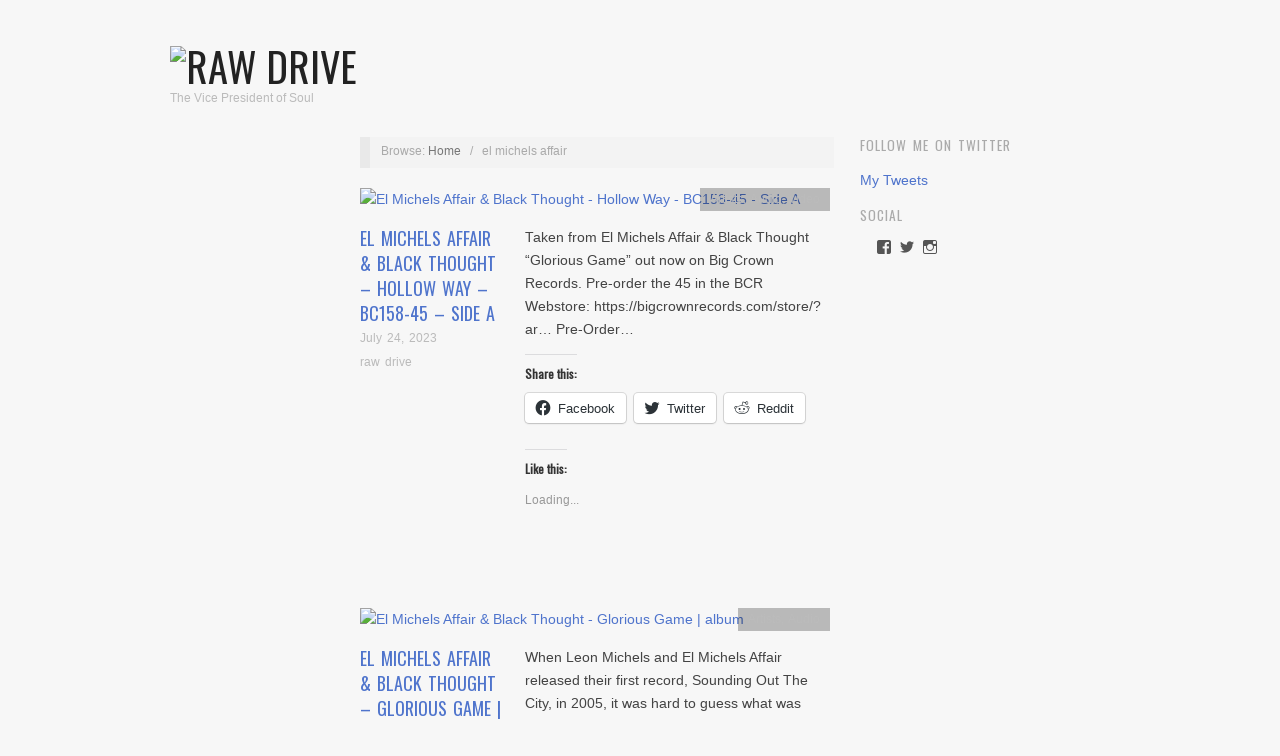

--- FILE ---
content_type: text/html; charset=UTF-8
request_url: https://www.rawdrive.com/tag/el-michels-affair/
body_size: 14068
content:
<!doctype html>
<html lang="en-US">
<head>




<script async src="//pagead2.googlesyndication.com/pagead/js/adsbygoogle.js"></script>

	
	<meta http-equiv="Content-Type" content="text/html; charset=UTF-8" />
	<meta http-equiv="X-UA-Compatible" content="IE=edge,chrome=1">
		
	<!-- Mobile viewport optimized -->
	<meta name="viewport" content="width=device-width,initial-scale=1">
	
		
	<!-- Title -->
	 	
	<link rel="profile" href="https://gmpg.org/xfn/11" />
	<link rel="pingback" href="https://www.rawdrive.com/xmlrpc.php" />
	
	<!-- WP Head -->
	<meta name='robots' content='index, follow, max-image-preview:large, max-snippet:-1, max-video-preview:-1' />
	<style>img:is([sizes="auto" i], [sizes^="auto," i]) { contain-intrinsic-size: 3000px 1500px }</style>
	<meta name="generator" content="WordPress 6.8.3" />
<meta name="template" content="Oxygen 0.6.0" />

	<!-- This site is optimized with the Yoast SEO plugin v20.3 - https://yoast.com/wordpress/plugins/seo/ -->
	<title>el michels affair Archives - Raw Drive</title>
	<link rel="canonical" href="https://www.rawdrive.com/tag/el-michels-affair/" />
	<link rel="next" href="https://www.rawdrive.com/tag/el-michels-affair/page/2/" />
	<meta property="og:locale" content="en_US" />
	<meta property="og:type" content="article" />
	<meta property="og:title" content="el michels affair Archives - Raw Drive" />
	<meta property="og:url" content="https://www.rawdrive.com/tag/el-michels-affair/" />
	<meta property="og:site_name" content="Raw Drive" />
	<meta name="twitter:card" content="summary_large_image" />
	<meta name="twitter:site" content="@rawdrive" />
	<script type="application/ld+json" class="yoast-schema-graph">{"@context":"https://schema.org","@graph":[{"@type":"CollectionPage","@id":"https://www.rawdrive.com/tag/el-michels-affair/","url":"https://www.rawdrive.com/tag/el-michels-affair/","name":"el michels affair Archives - Raw Drive","isPartOf":{"@id":"https://www.rawdrive.com/#website"},"breadcrumb":{"@id":"https://www.rawdrive.com/tag/el-michels-affair/#breadcrumb"},"inLanguage":"en-US"},{"@type":"BreadcrumbList","@id":"https://www.rawdrive.com/tag/el-michels-affair/#breadcrumb","itemListElement":[{"@type":"ListItem","position":1,"name":"Home","item":"https://www.rawdrive.com/"},{"@type":"ListItem","position":2,"name":"el michels affair"}]},{"@type":"WebSite","@id":"https://www.rawdrive.com/#website","url":"https://www.rawdrive.com/","name":"Raw Drive","description":"The Vice President of Soul","potentialAction":[{"@type":"SearchAction","target":{"@type":"EntryPoint","urlTemplate":"https://www.rawdrive.com/?s={search_term_string}"},"query-input":"required name=search_term_string"}],"inLanguage":"en-US"}]}</script>
	<!-- / Yoast SEO plugin. -->


<link rel='dns-prefetch' href='//secure.gravatar.com' />
<link rel='dns-prefetch' href='//fonts.googleapis.com' />
<link rel='dns-prefetch' href='//v0.wordpress.com' />
<link rel='dns-prefetch' href='//jetpack.wordpress.com' />
<link rel='dns-prefetch' href='//s0.wp.com' />
<link rel='dns-prefetch' href='//public-api.wordpress.com' />
<link rel='dns-prefetch' href='//0.gravatar.com' />
<link rel='dns-prefetch' href='//1.gravatar.com' />
<link rel='dns-prefetch' href='//2.gravatar.com' />
<link rel='dns-prefetch' href='//widgets.wp.com' />
<link rel="alternate" type="application/rss+xml" title="Raw Drive &raquo; Feed" href="https://www.rawdrive.com/feed/" />
<link rel="alternate" type="application/rss+xml" title="Raw Drive &raquo; Comments Feed" href="https://www.rawdrive.com/comments/feed/" />
<link rel="alternate" type="application/rss+xml" title="Raw Drive &raquo; el michels affair Tag Feed" href="https://www.rawdrive.com/tag/el-michels-affair/feed/" />
<script type="text/javascript">
/* <![CDATA[ */
window._wpemojiSettings = {"baseUrl":"https:\/\/s.w.org\/images\/core\/emoji\/16.0.1\/72x72\/","ext":".png","svgUrl":"https:\/\/s.w.org\/images\/core\/emoji\/16.0.1\/svg\/","svgExt":".svg","source":{"concatemoji":"https:\/\/www.rawdrive.com\/wp-includes\/js\/wp-emoji-release.min.js?ver=6.8.3"}};
/*! This file is auto-generated */
!function(s,n){var o,i,e;function c(e){try{var t={supportTests:e,timestamp:(new Date).valueOf()};sessionStorage.setItem(o,JSON.stringify(t))}catch(e){}}function p(e,t,n){e.clearRect(0,0,e.canvas.width,e.canvas.height),e.fillText(t,0,0);var t=new Uint32Array(e.getImageData(0,0,e.canvas.width,e.canvas.height).data),a=(e.clearRect(0,0,e.canvas.width,e.canvas.height),e.fillText(n,0,0),new Uint32Array(e.getImageData(0,0,e.canvas.width,e.canvas.height).data));return t.every(function(e,t){return e===a[t]})}function u(e,t){e.clearRect(0,0,e.canvas.width,e.canvas.height),e.fillText(t,0,0);for(var n=e.getImageData(16,16,1,1),a=0;a<n.data.length;a++)if(0!==n.data[a])return!1;return!0}function f(e,t,n,a){switch(t){case"flag":return n(e,"\ud83c\udff3\ufe0f\u200d\u26a7\ufe0f","\ud83c\udff3\ufe0f\u200b\u26a7\ufe0f")?!1:!n(e,"\ud83c\udde8\ud83c\uddf6","\ud83c\udde8\u200b\ud83c\uddf6")&&!n(e,"\ud83c\udff4\udb40\udc67\udb40\udc62\udb40\udc65\udb40\udc6e\udb40\udc67\udb40\udc7f","\ud83c\udff4\u200b\udb40\udc67\u200b\udb40\udc62\u200b\udb40\udc65\u200b\udb40\udc6e\u200b\udb40\udc67\u200b\udb40\udc7f");case"emoji":return!a(e,"\ud83e\udedf")}return!1}function g(e,t,n,a){var r="undefined"!=typeof WorkerGlobalScope&&self instanceof WorkerGlobalScope?new OffscreenCanvas(300,150):s.createElement("canvas"),o=r.getContext("2d",{willReadFrequently:!0}),i=(o.textBaseline="top",o.font="600 32px Arial",{});return e.forEach(function(e){i[e]=t(o,e,n,a)}),i}function t(e){var t=s.createElement("script");t.src=e,t.defer=!0,s.head.appendChild(t)}"undefined"!=typeof Promise&&(o="wpEmojiSettingsSupports",i=["flag","emoji"],n.supports={everything:!0,everythingExceptFlag:!0},e=new Promise(function(e){s.addEventListener("DOMContentLoaded",e,{once:!0})}),new Promise(function(t){var n=function(){try{var e=JSON.parse(sessionStorage.getItem(o));if("object"==typeof e&&"number"==typeof e.timestamp&&(new Date).valueOf()<e.timestamp+604800&&"object"==typeof e.supportTests)return e.supportTests}catch(e){}return null}();if(!n){if("undefined"!=typeof Worker&&"undefined"!=typeof OffscreenCanvas&&"undefined"!=typeof URL&&URL.createObjectURL&&"undefined"!=typeof Blob)try{var e="postMessage("+g.toString()+"("+[JSON.stringify(i),f.toString(),p.toString(),u.toString()].join(",")+"));",a=new Blob([e],{type:"text/javascript"}),r=new Worker(URL.createObjectURL(a),{name:"wpTestEmojiSupports"});return void(r.onmessage=function(e){c(n=e.data),r.terminate(),t(n)})}catch(e){}c(n=g(i,f,p,u))}t(n)}).then(function(e){for(var t in e)n.supports[t]=e[t],n.supports.everything=n.supports.everything&&n.supports[t],"flag"!==t&&(n.supports.everythingExceptFlag=n.supports.everythingExceptFlag&&n.supports[t]);n.supports.everythingExceptFlag=n.supports.everythingExceptFlag&&!n.supports.flag,n.DOMReady=!1,n.readyCallback=function(){n.DOMReady=!0}}).then(function(){return e}).then(function(){var e;n.supports.everything||(n.readyCallback(),(e=n.source||{}).concatemoji?t(e.concatemoji):e.wpemoji&&e.twemoji&&(t(e.twemoji),t(e.wpemoji)))}))}((window,document),window._wpemojiSettings);
/* ]]> */
</script>
<link rel='stylesheet' id='style-css' href='https://www.rawdrive.com/wp-content/themes/oxygen/style.min.css?ver=0.6.0' type='text/css' media='all' />
<style id='wp-emoji-styles-inline-css' type='text/css'>

	img.wp-smiley, img.emoji {
		display: inline !important;
		border: none !important;
		box-shadow: none !important;
		height: 1em !important;
		width: 1em !important;
		margin: 0 0.07em !important;
		vertical-align: -0.1em !important;
		background: none !important;
		padding: 0 !important;
	}
</style>
<link rel='stylesheet' id='wp-block-library-css' href='https://www.rawdrive.com/wp-includes/css/dist/block-library/style.min.css?ver=6.8.3' type='text/css' media='all' />
<style id='wp-block-library-inline-css' type='text/css'>
.has-text-align-justify{text-align:justify;}
</style>
<style id='classic-theme-styles-inline-css' type='text/css'>
/*! This file is auto-generated */
.wp-block-button__link{color:#fff;background-color:#32373c;border-radius:9999px;box-shadow:none;text-decoration:none;padding:calc(.667em + 2px) calc(1.333em + 2px);font-size:1.125em}.wp-block-file__button{background:#32373c;color:#fff;text-decoration:none}
</style>
<link rel='stylesheet' id='mediaelement-css' href='https://www.rawdrive.com/wp-includes/js/mediaelement/mediaelementplayer-legacy.min.css?ver=4.2.17' type='text/css' media='all' />
<link rel='stylesheet' id='wp-mediaelement-css' href='https://www.rawdrive.com/wp-includes/js/mediaelement/wp-mediaelement.min.css?ver=6.8.3' type='text/css' media='all' />
<style id='global-styles-inline-css' type='text/css'>
:root{--wp--preset--aspect-ratio--square: 1;--wp--preset--aspect-ratio--4-3: 4/3;--wp--preset--aspect-ratio--3-4: 3/4;--wp--preset--aspect-ratio--3-2: 3/2;--wp--preset--aspect-ratio--2-3: 2/3;--wp--preset--aspect-ratio--16-9: 16/9;--wp--preset--aspect-ratio--9-16: 9/16;--wp--preset--color--black: #000000;--wp--preset--color--cyan-bluish-gray: #abb8c3;--wp--preset--color--white: #ffffff;--wp--preset--color--pale-pink: #f78da7;--wp--preset--color--vivid-red: #cf2e2e;--wp--preset--color--luminous-vivid-orange: #ff6900;--wp--preset--color--luminous-vivid-amber: #fcb900;--wp--preset--color--light-green-cyan: #7bdcb5;--wp--preset--color--vivid-green-cyan: #00d084;--wp--preset--color--pale-cyan-blue: #8ed1fc;--wp--preset--color--vivid-cyan-blue: #0693e3;--wp--preset--color--vivid-purple: #9b51e0;--wp--preset--gradient--vivid-cyan-blue-to-vivid-purple: linear-gradient(135deg,rgba(6,147,227,1) 0%,rgb(155,81,224) 100%);--wp--preset--gradient--light-green-cyan-to-vivid-green-cyan: linear-gradient(135deg,rgb(122,220,180) 0%,rgb(0,208,130) 100%);--wp--preset--gradient--luminous-vivid-amber-to-luminous-vivid-orange: linear-gradient(135deg,rgba(252,185,0,1) 0%,rgba(255,105,0,1) 100%);--wp--preset--gradient--luminous-vivid-orange-to-vivid-red: linear-gradient(135deg,rgba(255,105,0,1) 0%,rgb(207,46,46) 100%);--wp--preset--gradient--very-light-gray-to-cyan-bluish-gray: linear-gradient(135deg,rgb(238,238,238) 0%,rgb(169,184,195) 100%);--wp--preset--gradient--cool-to-warm-spectrum: linear-gradient(135deg,rgb(74,234,220) 0%,rgb(151,120,209) 20%,rgb(207,42,186) 40%,rgb(238,44,130) 60%,rgb(251,105,98) 80%,rgb(254,248,76) 100%);--wp--preset--gradient--blush-light-purple: linear-gradient(135deg,rgb(255,206,236) 0%,rgb(152,150,240) 100%);--wp--preset--gradient--blush-bordeaux: linear-gradient(135deg,rgb(254,205,165) 0%,rgb(254,45,45) 50%,rgb(107,0,62) 100%);--wp--preset--gradient--luminous-dusk: linear-gradient(135deg,rgb(255,203,112) 0%,rgb(199,81,192) 50%,rgb(65,88,208) 100%);--wp--preset--gradient--pale-ocean: linear-gradient(135deg,rgb(255,245,203) 0%,rgb(182,227,212) 50%,rgb(51,167,181) 100%);--wp--preset--gradient--electric-grass: linear-gradient(135deg,rgb(202,248,128) 0%,rgb(113,206,126) 100%);--wp--preset--gradient--midnight: linear-gradient(135deg,rgb(2,3,129) 0%,rgb(40,116,252) 100%);--wp--preset--font-size--small: 13px;--wp--preset--font-size--medium: 20px;--wp--preset--font-size--large: 36px;--wp--preset--font-size--x-large: 42px;--wp--preset--spacing--20: 0.44rem;--wp--preset--spacing--30: 0.67rem;--wp--preset--spacing--40: 1rem;--wp--preset--spacing--50: 1.5rem;--wp--preset--spacing--60: 2.25rem;--wp--preset--spacing--70: 3.38rem;--wp--preset--spacing--80: 5.06rem;--wp--preset--shadow--natural: 6px 6px 9px rgba(0, 0, 0, 0.2);--wp--preset--shadow--deep: 12px 12px 50px rgba(0, 0, 0, 0.4);--wp--preset--shadow--sharp: 6px 6px 0px rgba(0, 0, 0, 0.2);--wp--preset--shadow--outlined: 6px 6px 0px -3px rgba(255, 255, 255, 1), 6px 6px rgba(0, 0, 0, 1);--wp--preset--shadow--crisp: 6px 6px 0px rgba(0, 0, 0, 1);}:where(.is-layout-flex){gap: 0.5em;}:where(.is-layout-grid){gap: 0.5em;}body .is-layout-flex{display: flex;}.is-layout-flex{flex-wrap: wrap;align-items: center;}.is-layout-flex > :is(*, div){margin: 0;}body .is-layout-grid{display: grid;}.is-layout-grid > :is(*, div){margin: 0;}:where(.wp-block-columns.is-layout-flex){gap: 2em;}:where(.wp-block-columns.is-layout-grid){gap: 2em;}:where(.wp-block-post-template.is-layout-flex){gap: 1.25em;}:where(.wp-block-post-template.is-layout-grid){gap: 1.25em;}.has-black-color{color: var(--wp--preset--color--black) !important;}.has-cyan-bluish-gray-color{color: var(--wp--preset--color--cyan-bluish-gray) !important;}.has-white-color{color: var(--wp--preset--color--white) !important;}.has-pale-pink-color{color: var(--wp--preset--color--pale-pink) !important;}.has-vivid-red-color{color: var(--wp--preset--color--vivid-red) !important;}.has-luminous-vivid-orange-color{color: var(--wp--preset--color--luminous-vivid-orange) !important;}.has-luminous-vivid-amber-color{color: var(--wp--preset--color--luminous-vivid-amber) !important;}.has-light-green-cyan-color{color: var(--wp--preset--color--light-green-cyan) !important;}.has-vivid-green-cyan-color{color: var(--wp--preset--color--vivid-green-cyan) !important;}.has-pale-cyan-blue-color{color: var(--wp--preset--color--pale-cyan-blue) !important;}.has-vivid-cyan-blue-color{color: var(--wp--preset--color--vivid-cyan-blue) !important;}.has-vivid-purple-color{color: var(--wp--preset--color--vivid-purple) !important;}.has-black-background-color{background-color: var(--wp--preset--color--black) !important;}.has-cyan-bluish-gray-background-color{background-color: var(--wp--preset--color--cyan-bluish-gray) !important;}.has-white-background-color{background-color: var(--wp--preset--color--white) !important;}.has-pale-pink-background-color{background-color: var(--wp--preset--color--pale-pink) !important;}.has-vivid-red-background-color{background-color: var(--wp--preset--color--vivid-red) !important;}.has-luminous-vivid-orange-background-color{background-color: var(--wp--preset--color--luminous-vivid-orange) !important;}.has-luminous-vivid-amber-background-color{background-color: var(--wp--preset--color--luminous-vivid-amber) !important;}.has-light-green-cyan-background-color{background-color: var(--wp--preset--color--light-green-cyan) !important;}.has-vivid-green-cyan-background-color{background-color: var(--wp--preset--color--vivid-green-cyan) !important;}.has-pale-cyan-blue-background-color{background-color: var(--wp--preset--color--pale-cyan-blue) !important;}.has-vivid-cyan-blue-background-color{background-color: var(--wp--preset--color--vivid-cyan-blue) !important;}.has-vivid-purple-background-color{background-color: var(--wp--preset--color--vivid-purple) !important;}.has-black-border-color{border-color: var(--wp--preset--color--black) !important;}.has-cyan-bluish-gray-border-color{border-color: var(--wp--preset--color--cyan-bluish-gray) !important;}.has-white-border-color{border-color: var(--wp--preset--color--white) !important;}.has-pale-pink-border-color{border-color: var(--wp--preset--color--pale-pink) !important;}.has-vivid-red-border-color{border-color: var(--wp--preset--color--vivid-red) !important;}.has-luminous-vivid-orange-border-color{border-color: var(--wp--preset--color--luminous-vivid-orange) !important;}.has-luminous-vivid-amber-border-color{border-color: var(--wp--preset--color--luminous-vivid-amber) !important;}.has-light-green-cyan-border-color{border-color: var(--wp--preset--color--light-green-cyan) !important;}.has-vivid-green-cyan-border-color{border-color: var(--wp--preset--color--vivid-green-cyan) !important;}.has-pale-cyan-blue-border-color{border-color: var(--wp--preset--color--pale-cyan-blue) !important;}.has-vivid-cyan-blue-border-color{border-color: var(--wp--preset--color--vivid-cyan-blue) !important;}.has-vivid-purple-border-color{border-color: var(--wp--preset--color--vivid-purple) !important;}.has-vivid-cyan-blue-to-vivid-purple-gradient-background{background: var(--wp--preset--gradient--vivid-cyan-blue-to-vivid-purple) !important;}.has-light-green-cyan-to-vivid-green-cyan-gradient-background{background: var(--wp--preset--gradient--light-green-cyan-to-vivid-green-cyan) !important;}.has-luminous-vivid-amber-to-luminous-vivid-orange-gradient-background{background: var(--wp--preset--gradient--luminous-vivid-amber-to-luminous-vivid-orange) !important;}.has-luminous-vivid-orange-to-vivid-red-gradient-background{background: var(--wp--preset--gradient--luminous-vivid-orange-to-vivid-red) !important;}.has-very-light-gray-to-cyan-bluish-gray-gradient-background{background: var(--wp--preset--gradient--very-light-gray-to-cyan-bluish-gray) !important;}.has-cool-to-warm-spectrum-gradient-background{background: var(--wp--preset--gradient--cool-to-warm-spectrum) !important;}.has-blush-light-purple-gradient-background{background: var(--wp--preset--gradient--blush-light-purple) !important;}.has-blush-bordeaux-gradient-background{background: var(--wp--preset--gradient--blush-bordeaux) !important;}.has-luminous-dusk-gradient-background{background: var(--wp--preset--gradient--luminous-dusk) !important;}.has-pale-ocean-gradient-background{background: var(--wp--preset--gradient--pale-ocean) !important;}.has-electric-grass-gradient-background{background: var(--wp--preset--gradient--electric-grass) !important;}.has-midnight-gradient-background{background: var(--wp--preset--gradient--midnight) !important;}.has-small-font-size{font-size: var(--wp--preset--font-size--small) !important;}.has-medium-font-size{font-size: var(--wp--preset--font-size--medium) !important;}.has-large-font-size{font-size: var(--wp--preset--font-size--large) !important;}.has-x-large-font-size{font-size: var(--wp--preset--font-size--x-large) !important;}
:where(.wp-block-post-template.is-layout-flex){gap: 1.25em;}:where(.wp-block-post-template.is-layout-grid){gap: 1.25em;}
:where(.wp-block-columns.is-layout-flex){gap: 2em;}:where(.wp-block-columns.is-layout-grid){gap: 2em;}
:root :where(.wp-block-pullquote){font-size: 1.5em;line-height: 1.6;}
</style>
<link rel='stylesheet' id='fancybox-stylesheet-css' href='https://www.rawdrive.com/wp-content/themes/oxygen/js/fancybox/jquery.fancybox-1.3.4.css?ver=1' type='text/css' media='screen' />
<link rel='stylesheet' id='font-oswald-css' href='https://fonts.googleapis.com/css?family=Oswald&#038;ver=1' type='text/css' media='screen' />
<link rel='stylesheet' id='social-logos-css' href='https://www.rawdrive.com/wp-content/plugins/jetpack/_inc/social-logos/social-logos.min.css?ver=11.9.3' type='text/css' media='all' />
<link rel='stylesheet' id='jetpack_css-css' href='https://www.rawdrive.com/wp-content/plugins/jetpack/css/jetpack.css?ver=11.9.3' type='text/css' media='all' />
<script type="text/javascript" src="https://www.rawdrive.com/wp-includes/js/jquery/jquery.min.js?ver=3.7.1" id="jquery-core-js"></script>
<script type="text/javascript" src="https://www.rawdrive.com/wp-includes/js/jquery/jquery-migrate.min.js?ver=3.4.1" id="jquery-migrate-js"></script>
<link rel="https://api.w.org/" href="https://www.rawdrive.com/wp-json/" /><link rel="alternate" title="JSON" type="application/json" href="https://www.rawdrive.com/wp-json/wp/v2/tags/1379" /><link rel="EditURI" type="application/rsd+xml" title="RSD" href="https://www.rawdrive.com/xmlrpc.php?rsd" />
	<style>img#wpstats{display:none}</style>
		
	<style type="text/css">

		/* Font size. */
					html { font-size: 18px; }
		
		/* Font family. */
					h1, h2, h3, h4, h5, h6, dl dt, blockquote, blockquote blockquote blockquote, #site-title, #menu-primary li a { font-family: 'Oswald', serif; }
		
		/* Link color. */
					a, a:visited, .page-template-front .hfeed-more .hentry .entry-title a:hover, .entry-title a, .entry-title a:visited { color: #4f74cc; }
			.read-more, .read-more:visited, .pagination a:hover, .comment-navigation a:hover, #respond #submit, .button, a.button, #subscribe #subbutton, .wpcf7-submit, #loginform .button-primary { background-color: #4f74cc; }
				a:hover, a:focus { color: #000; }
		.read-more:hover, #respond #submit:hover, .button:hover, a.button:hover, #subscribe #subbutton:hover, .wpcf7-submit:hover, #loginform .button-primary:hover { background-color: #111; }

		/* Custom CSS. */
		
	
	</style>	

<style type="text/css" id="custom-background-css">
body.custom-background { background-color: #f7f7f7; background-image: url("https://www.rawdrive.com/wp-content/uploads/2014/09/cement1.jpg"); background-position: center top; background-size: auto; background-repeat: repeat; background-attachment: scroll; }
</style>
	<link rel="icon" href="https://www.rawdrive.com/wp-content/uploads/2016/01/cropped-RawDrive450x450-2-32x32.png" sizes="32x32" />
<link rel="icon" href="https://www.rawdrive.com/wp-content/uploads/2016/01/cropped-RawDrive450x450-2-192x192.png" sizes="192x192" />
<link rel="apple-touch-icon" href="https://www.rawdrive.com/wp-content/uploads/2016/01/cropped-RawDrive450x450-2-180x180.png" />
<meta name="msapplication-TileImage" content="https://www.rawdrive.com/wp-content/uploads/2016/01/cropped-RawDrive450x450-2-270x270.png" />

	<script async src="//pagead2.googlesyndication.com/pagead/js/adsbygoogle.js"></script>
<script>
  (adsbygoogle = window.adsbygoogle || []).push({
    google_ad_client: "ca-pub-9417807243827305",
    enable_page_level_ads: true
  });
</script>
</head>

<body data-rsssl=1 class="wordpress ltr en_US parent-theme y2026 m01 d17 h17 saturday logged-out custom-background custom-header archive taxonomy taxonomy-post_tag taxonomy-post_tag-el-michels-affair no-js">

	
	<div id="container">
		
		<div class="wrap">

				
			<div id="header">
	
					
					<div id="branding">
						
						<div id="site-title">
<a href="https://www.rawdrive.com" title="Raw Drive" rel="Home">
<img class="logo" src="https://www.rawdrive.com/wp-content/uploads/2016/01/cropped-RawDrive-3.gif" alt="Raw Drive" />
</a>
</div>
						
						<div id="site-description"><span>The Vice President of Soul</span></div>						
					</div><!-- #branding -->
					
										
					
	
	<div id="menu-primary" class="site-navigation menu-container" role="navigation">

		<span class="menu-toggle">Menu</span>

		
		
		
	</div><!-- #menu-primary .menu-container -->

	



					
	
						
					
			</div><!-- #header -->
	
				
				
			<div id="main">
	
				
	<div class="aside">
	
		

		
		


	
	</div>
	
	<div class="content-wrap">
		
		
		<div id="content">
	
			
		<div class="breadcrumb-trail breadcrumbs" itemprop="breadcrumb">
			<span class="trail-browse">Browse:</span> <span class="trail-begin"><a href="https://www.rawdrive.com" title="Raw Drive" rel="home">Home</a></span>
			 <span class="sep">&nbsp; / &nbsp;</span> <span class="trail-end">el michels affair</span>
		</div>	
			<div class="hfeed">
	
					
						
							
						<div id="post-137598" class="hentry post publish post-1 odd author-mike category-artists category-audio category-video post_tag-black-thought post_tag-el-michels-affair">		
	
								
							<a href="https://www.rawdrive.com/2023/07/24/el-michels-affair-black-thought-hollow-way-bc158-45-side-a/" title="El Michels Affair &amp; Black Thought - Hollow Way - BC158-45 - Side A"><img src="https://www.rawdrive.com/wp-content/uploads/2023/07/IMG_7914.jpeg" alt="El Michels Affair &amp; Black Thought - Hollow Way - BC158-45 - Side A" class="archive-thumbnail featured" width="470" height="140" /></a>	
							<div class="entry-header">
										
								<h2 class="post-title entry-title"><a href="https://www.rawdrive.com/2023/07/24/el-michels-affair-black-thought-hollow-way-bc158-45-side-a/" title="El Michels Affair &#038; Black Thought &#8211; Hollow Way &#8211; BC158-45 &#8211; Side A" rel="bookmark">El Michels Affair &#038; Black Thought &#8211; Hollow Way &#8211; BC158-45 &#8211; Side A</a></h2>
								
								<div class="byline byline-date"><a href="https://www.rawdrive.com/2023/07/24/el-michels-affair-black-thought-hollow-way-bc158-45-side-a/">July 24, 2023</a></div>
			
								<div class="byline byline-author"><a href="https://www.rawdrive.com/author/mike/" title="Posts by raw drive" rel="author">raw drive</a></div>
			
								<div class="byline byline-edit"></div>
			
							</div>
	
							<div class="byline byline-cat"><a href="https://www.rawdrive.com/category/artists/" rel="category tag">Artists</a>, <a href="https://www.rawdrive.com/category/audio/" rel="category tag">Audio</a>, <a href="https://www.rawdrive.com/category/video/" rel="category tag">video</a></div>
								
							<div class="entry-summary">
								
								<p>Taken from El Michels Affair &#038; Black Thought &#8220;Glorious Game&#8221; out now on Big Crown Records. Pre-order the 45 in the BCR Webstore: https://bigcrownrecords.com/store/?ar&#8230; Pre-Order&#8230;</p>
<div class="sharedaddy sd-sharing-enabled"><div class="robots-nocontent sd-block sd-social sd-social-icon-text sd-sharing"><h3 class="sd-title">Share this:</h3><div class="sd-content"><ul><li class="share-facebook"><a rel="nofollow noopener noreferrer" data-shared="sharing-facebook-137598" class="share-facebook sd-button share-icon" href="https://www.rawdrive.com/2023/07/24/el-michels-affair-black-thought-hollow-way-bc158-45-side-a/?share=facebook" target="_blank" title="Click to share on Facebook" ><span>Facebook</span></a></li><li class="share-twitter"><a rel="nofollow noopener noreferrer" data-shared="sharing-twitter-137598" class="share-twitter sd-button share-icon" href="https://www.rawdrive.com/2023/07/24/el-michels-affair-black-thought-hollow-way-bc158-45-side-a/?share=twitter" target="_blank" title="Click to share on Twitter" ><span>Twitter</span></a></li><li class="share-reddit"><a rel="nofollow noopener noreferrer" data-shared="" class="share-reddit sd-button share-icon" href="https://www.rawdrive.com/2023/07/24/el-michels-affair-black-thought-hollow-way-bc158-45-side-a/?share=reddit" target="_blank" title="Click to share on Reddit" ><span>Reddit</span></a></li><li class="share-end"></li></ul></div></div></div><div class='sharedaddy sd-block sd-like jetpack-likes-widget-wrapper jetpack-likes-widget-unloaded' id='like-post-wrapper-16631615-137598-696c3ae186cdb' data-src='https://widgets.wp.com/likes/#blog_id=16631615&amp;post_id=137598&amp;origin=www.rawdrive.com&amp;obj_id=16631615-137598-696c3ae186cdb' data-name='like-post-frame-16631615-137598-696c3ae186cdb' data-title='Like or Reblog'><h3 class="sd-title">Like this:</h3><div class='likes-widget-placeholder post-likes-widget-placeholder' style='height: 55px;'><span class='button'><span>Like</span></span> <span class="loading">Loading...</span></div><span class='sd-text-color'></span><a class='sd-link-color'></a></div>								
																
							</div>
								
							<a class="read-more" href="https://www.rawdrive.com/2023/07/24/el-michels-affair-black-thought-hollow-way-bc158-45-side-a/">Read Article &rarr;</a>
	
								
						</div><!-- .hentry -->
	
							
						
							
						<div id="post-136544" class="hentry post publish post-2 even alt author-mike category-artists category-audio post_tag-black-thought post_tag-el-michels-affair">		
	
								
							<a href="https://www.rawdrive.com/2023/04/14/el-michels-affair-black-thought-glorious-game-album/" title="El Michels Affair &amp; Black Thought - Glorious Game | album"><img src="https://www.rawdrive.com/wp-content/uploads/2023/04/IMG_7270-470x140.jpeg" alt="El Michels Affair &amp; Black Thought - Glorious Game | album" class="archive-thumbnail featured" width="470" height="140" /></a>	
							<div class="entry-header">
										
								<h2 class="post-title entry-title"><a href="https://www.rawdrive.com/2023/04/14/el-michels-affair-black-thought-glorious-game-album/" title="El Michels Affair &#038; Black Thought &#8211; Glorious Game | album" rel="bookmark">El Michels Affair &#038; Black Thought &#8211; Glorious Game | album</a></h2>
								
								<div class="byline byline-date"><a href="https://www.rawdrive.com/2023/04/14/el-michels-affair-black-thought-glorious-game-album/">April 14, 2023</a></div>
			
								<div class="byline byline-author"><a href="https://www.rawdrive.com/author/mike/" title="Posts by raw drive" rel="author">raw drive</a></div>
			
								<div class="byline byline-edit"></div>
			
							</div>
	
							<div class="byline byline-cat"><a href="https://www.rawdrive.com/category/artists/" rel="category tag">Artists</a>, <a href="https://www.rawdrive.com/category/audio/" rel="category tag">Audio</a></div>
								
							<div class="entry-summary">
								
								<p>When Leon Michels and El Michels Affair released their first record, Sounding Out The City, in 2005, it was hard to guess what was next&#8230;</p>
<div class="sharedaddy sd-sharing-enabled"><div class="robots-nocontent sd-block sd-social sd-social-icon-text sd-sharing"><h3 class="sd-title">Share this:</h3><div class="sd-content"><ul><li class="share-facebook"><a rel="nofollow noopener noreferrer" data-shared="sharing-facebook-136544" class="share-facebook sd-button share-icon" href="https://www.rawdrive.com/2023/04/14/el-michels-affair-black-thought-glorious-game-album/?share=facebook" target="_blank" title="Click to share on Facebook" ><span>Facebook</span></a></li><li class="share-twitter"><a rel="nofollow noopener noreferrer" data-shared="sharing-twitter-136544" class="share-twitter sd-button share-icon" href="https://www.rawdrive.com/2023/04/14/el-michels-affair-black-thought-glorious-game-album/?share=twitter" target="_blank" title="Click to share on Twitter" ><span>Twitter</span></a></li><li class="share-reddit"><a rel="nofollow noopener noreferrer" data-shared="" class="share-reddit sd-button share-icon" href="https://www.rawdrive.com/2023/04/14/el-michels-affair-black-thought-glorious-game-album/?share=reddit" target="_blank" title="Click to share on Reddit" ><span>Reddit</span></a></li><li class="share-end"></li></ul></div></div></div><div class='sharedaddy sd-block sd-like jetpack-likes-widget-wrapper jetpack-likes-widget-unloaded' id='like-post-wrapper-16631615-136544-696c3ae187d44' data-src='https://widgets.wp.com/likes/#blog_id=16631615&amp;post_id=136544&amp;origin=www.rawdrive.com&amp;obj_id=16631615-136544-696c3ae187d44' data-name='like-post-frame-16631615-136544-696c3ae187d44' data-title='Like or Reblog'><h3 class="sd-title">Like this:</h3><div class='likes-widget-placeholder post-likes-widget-placeholder' style='height: 55px;'><span class='button'><span>Like</span></span> <span class="loading">Loading...</span></div><span class='sd-text-color'></span><a class='sd-link-color'></a></div>								
																
							</div>
								
							<a class="read-more" href="https://www.rawdrive.com/2023/04/14/el-michels-affair-black-thought-glorious-game-album/">Read Article &rarr;</a>
	
								
						</div><!-- .hentry -->
	
							
						
							
						<div id="post-136346" class="hentry post publish post-3 odd author-mike category-artists category-audio post_tag-black-thought post_tag-el-michels-affair">		
	
								
							<a href="https://www.rawdrive.com/2023/03/29/el-michels-affair-black-thought-im-still-somehow/" title="El Michels Affair &amp; Black Thought - I&#039;m Still Somehow"><img src="https://www.rawdrive.com/wp-content/uploads/2023/03/IMG_7130-470x140.jpeg" alt="El Michels Affair &amp; Black Thought - I&#039;m Still Somehow" class="archive-thumbnail featured" width="470" height="140" /></a>	
							<div class="entry-header">
										
								<h2 class="post-title entry-title"><a href="https://www.rawdrive.com/2023/03/29/el-michels-affair-black-thought-im-still-somehow/" title="El Michels Affair &#038; Black Thought &#8211; I&#8217;m Still Somehow" rel="bookmark">El Michels Affair &#038; Black Thought &#8211; I&#8217;m Still Somehow</a></h2>
								
								<div class="byline byline-date"><a href="https://www.rawdrive.com/2023/03/29/el-michels-affair-black-thought-im-still-somehow/">March 29, 2023</a></div>
			
								<div class="byline byline-author"><a href="https://www.rawdrive.com/author/mike/" title="Posts by raw drive" rel="author">raw drive</a></div>
			
								<div class="byline byline-edit"></div>
			
							</div>
	
							<div class="byline byline-cat"><a href="https://www.rawdrive.com/category/artists/" rel="category tag">Artists</a>, <a href="https://www.rawdrive.com/category/audio/" rel="category tag">Audio</a></div>
								
							<div class="entry-summary">
								
								<p>Taken from the El Michels Affair &#038; Black Thought album &#8220;Glorious Game&#8221; due out April 14th on Big Crown Records. Pre-order the Limited Edition Colored&#8230;</p>
<div class="sharedaddy sd-sharing-enabled"><div class="robots-nocontent sd-block sd-social sd-social-icon-text sd-sharing"><h3 class="sd-title">Share this:</h3><div class="sd-content"><ul><li class="share-facebook"><a rel="nofollow noopener noreferrer" data-shared="sharing-facebook-136346" class="share-facebook sd-button share-icon" href="https://www.rawdrive.com/2023/03/29/el-michels-affair-black-thought-im-still-somehow/?share=facebook" target="_blank" title="Click to share on Facebook" ><span>Facebook</span></a></li><li class="share-twitter"><a rel="nofollow noopener noreferrer" data-shared="sharing-twitter-136346" class="share-twitter sd-button share-icon" href="https://www.rawdrive.com/2023/03/29/el-michels-affair-black-thought-im-still-somehow/?share=twitter" target="_blank" title="Click to share on Twitter" ><span>Twitter</span></a></li><li class="share-reddit"><a rel="nofollow noopener noreferrer" data-shared="" class="share-reddit sd-button share-icon" href="https://www.rawdrive.com/2023/03/29/el-michels-affair-black-thought-im-still-somehow/?share=reddit" target="_blank" title="Click to share on Reddit" ><span>Reddit</span></a></li><li class="share-end"></li></ul></div></div></div><div class='sharedaddy sd-block sd-like jetpack-likes-widget-wrapper jetpack-likes-widget-unloaded' id='like-post-wrapper-16631615-136346-696c3ae188cc0' data-src='https://widgets.wp.com/likes/#blog_id=16631615&amp;post_id=136346&amp;origin=www.rawdrive.com&amp;obj_id=16631615-136346-696c3ae188cc0' data-name='like-post-frame-16631615-136346-696c3ae188cc0' data-title='Like or Reblog'><h3 class="sd-title">Like this:</h3><div class='likes-widget-placeholder post-likes-widget-placeholder' style='height: 55px;'><span class='button'><span>Like</span></span> <span class="loading">Loading...</span></div><span class='sd-text-color'></span><a class='sd-link-color'></a></div>								
																
							</div>
								
							<a class="read-more" href="https://www.rawdrive.com/2023/03/29/el-michels-affair-black-thought-im-still-somehow/">Read Article &rarr;</a>
	
								
						</div><!-- .hentry -->
	
							
						
							
						<div id="post-136167" class="hentry post publish post-4 even alt author-mike category-artists category-audio post_tag-black-thought post_tag-el-michels-affair post_tag-kirby">		
	
								
							<a href="https://www.rawdrive.com/2023/03/17/el-michels-affair-black-thought-glorious-game-feat-kirby-side-a-grateful-sideb/" title="El Michels Affair &amp; Black Thought Glorious Game feat. KIRBY (Side A) + Grateful (SideB)"><img src="https://www.rawdrive.com/wp-content/uploads/2023/03/AB407813-0973-40EC-9471-647E13F14C82.jpeg" alt="El Michels Affair &amp; Black Thought Glorious Game feat. KIRBY (Side A) + Grateful (SideB)" class="archive-thumbnail featured" width="470" height="140" /></a>	
							<div class="entry-header">
										
								<h2 class="post-title entry-title"><a href="https://www.rawdrive.com/2023/03/17/el-michels-affair-black-thought-glorious-game-feat-kirby-side-a-grateful-sideb/" title="El Michels Affair &#038; Black Thought Glorious Game feat. KIRBY (Side A) + Grateful (SideB)" rel="bookmark">El Michels Affair &#038; Black Thought Glorious Game feat. KIRBY (Side A) + Grateful (SideB)</a></h2>
								
								<div class="byline byline-date"><a href="https://www.rawdrive.com/2023/03/17/el-michels-affair-black-thought-glorious-game-feat-kirby-side-a-grateful-sideb/">March 17, 2023</a></div>
			
								<div class="byline byline-author"><a href="https://www.rawdrive.com/author/mike/" title="Posts by raw drive" rel="author">raw drive</a></div>
			
								<div class="byline byline-edit"></div>
			
							</div>
	
							<div class="byline byline-cat"><a href="https://www.rawdrive.com/category/artists/" rel="category tag">Artists</a>, <a href="https://www.rawdrive.com/category/audio/" rel="category tag">Audio</a></div>
								
							<div class="entry-summary">
								
								<p>Taken from the forthcoming El Michels Affair &#038; Black Thought album &#8220;Glorious Game&#8221; due out April 14th on Big Crown Records. Buy the 45 in&#8230;</p>
<div class="sharedaddy sd-sharing-enabled"><div class="robots-nocontent sd-block sd-social sd-social-icon-text sd-sharing"><h3 class="sd-title">Share this:</h3><div class="sd-content"><ul><li class="share-facebook"><a rel="nofollow noopener noreferrer" data-shared="sharing-facebook-136167" class="share-facebook sd-button share-icon" href="https://www.rawdrive.com/2023/03/17/el-michels-affair-black-thought-glorious-game-feat-kirby-side-a-grateful-sideb/?share=facebook" target="_blank" title="Click to share on Facebook" ><span>Facebook</span></a></li><li class="share-twitter"><a rel="nofollow noopener noreferrer" data-shared="sharing-twitter-136167" class="share-twitter sd-button share-icon" href="https://www.rawdrive.com/2023/03/17/el-michels-affair-black-thought-glorious-game-feat-kirby-side-a-grateful-sideb/?share=twitter" target="_blank" title="Click to share on Twitter" ><span>Twitter</span></a></li><li class="share-reddit"><a rel="nofollow noopener noreferrer" data-shared="" class="share-reddit sd-button share-icon" href="https://www.rawdrive.com/2023/03/17/el-michels-affair-black-thought-glorious-game-feat-kirby-side-a-grateful-sideb/?share=reddit" target="_blank" title="Click to share on Reddit" ><span>Reddit</span></a></li><li class="share-end"></li></ul></div></div></div><div class='sharedaddy sd-block sd-like jetpack-likes-widget-wrapper jetpack-likes-widget-unloaded' id='like-post-wrapper-16631615-136167-696c3ae189ae8' data-src='https://widgets.wp.com/likes/#blog_id=16631615&amp;post_id=136167&amp;origin=www.rawdrive.com&amp;obj_id=16631615-136167-696c3ae189ae8' data-name='like-post-frame-16631615-136167-696c3ae189ae8' data-title='Like or Reblog'><h3 class="sd-title">Like this:</h3><div class='likes-widget-placeholder post-likes-widget-placeholder' style='height: 55px;'><span class='button'><span>Like</span></span> <span class="loading">Loading...</span></div><span class='sd-text-color'></span><a class='sd-link-color'></a></div>								
																
							</div>
								
							<a class="read-more" href="https://www.rawdrive.com/2023/03/17/el-michels-affair-black-thought-glorious-game-feat-kirby-side-a-grateful-sideb/">Read Article &rarr;</a>
	
								
						</div><!-- .hentry -->
	
							
						
							
						<div id="post-136038" class="hentry post publish post-5 odd author-mike category-artists category-video post_tag-black-thought post_tag-el-michels-affair">		
	
								
							<a href="https://www.rawdrive.com/2023/03/06/el-michels-affair-black-thought-glorious-game-official-music-video/" title="El Michels Affair &amp; Black Thought - Glorious Game (Official Music Video)"><img src="https://www.rawdrive.com/wp-content/uploads/2023/03/958FF5BD-CED9-488B-963C-D182D4A8C47A.jpeg" alt="El Michels Affair &amp; Black Thought - Glorious Game (Official Music Video)" class="archive-thumbnail featured" width="470" height="140" /></a>	
							<div class="entry-header">
										
								<h2 class="post-title entry-title"><a href="https://www.rawdrive.com/2023/03/06/el-michels-affair-black-thought-glorious-game-official-music-video/" title="El Michels Affair &#038; Black Thought &#8211; Glorious Game (Official Music Video)" rel="bookmark">El Michels Affair &#038; Black Thought &#8211; Glorious Game (Official Music Video)</a></h2>
								
								<div class="byline byline-date"><a href="https://www.rawdrive.com/2023/03/06/el-michels-affair-black-thought-glorious-game-official-music-video/">March 6, 2023</a></div>
			
								<div class="byline byline-author"><a href="https://www.rawdrive.com/author/mike/" title="Posts by raw drive" rel="author">raw drive</a></div>
			
								<div class="byline byline-edit"></div>
			
							</div>
	
							<div class="byline byline-cat"><a href="https://www.rawdrive.com/category/artists/" rel="category tag">Artists</a>, <a href="https://www.rawdrive.com/category/video/" rel="category tag">video</a></div>
								
							<div class="entry-summary">
								
								<p>Taken from the forthcoming El Michels Affair &#038; Black Thought album &#8220;Glorious Game&#8221; due out April 14th on Big Crown Records. Pre-order the Limited Edition&#8230;</p>
<div class="sharedaddy sd-sharing-enabled"><div class="robots-nocontent sd-block sd-social sd-social-icon-text sd-sharing"><h3 class="sd-title">Share this:</h3><div class="sd-content"><ul><li class="share-facebook"><a rel="nofollow noopener noreferrer" data-shared="sharing-facebook-136038" class="share-facebook sd-button share-icon" href="https://www.rawdrive.com/2023/03/06/el-michels-affair-black-thought-glorious-game-official-music-video/?share=facebook" target="_blank" title="Click to share on Facebook" ><span>Facebook</span></a></li><li class="share-twitter"><a rel="nofollow noopener noreferrer" data-shared="sharing-twitter-136038" class="share-twitter sd-button share-icon" href="https://www.rawdrive.com/2023/03/06/el-michels-affair-black-thought-glorious-game-official-music-video/?share=twitter" target="_blank" title="Click to share on Twitter" ><span>Twitter</span></a></li><li class="share-reddit"><a rel="nofollow noopener noreferrer" data-shared="" class="share-reddit sd-button share-icon" href="https://www.rawdrive.com/2023/03/06/el-michels-affair-black-thought-glorious-game-official-music-video/?share=reddit" target="_blank" title="Click to share on Reddit" ><span>Reddit</span></a></li><li class="share-end"></li></ul></div></div></div><div class='sharedaddy sd-block sd-like jetpack-likes-widget-wrapper jetpack-likes-widget-unloaded' id='like-post-wrapper-16631615-136038-696c3ae18a90b' data-src='https://widgets.wp.com/likes/#blog_id=16631615&amp;post_id=136038&amp;origin=www.rawdrive.com&amp;obj_id=16631615-136038-696c3ae18a90b' data-name='like-post-frame-16631615-136038-696c3ae18a90b' data-title='Like or Reblog'><h3 class="sd-title">Like this:</h3><div class='likes-widget-placeholder post-likes-widget-placeholder' style='height: 55px;'><span class='button'><span>Like</span></span> <span class="loading">Loading...</span></div><span class='sd-text-color'></span><a class='sd-link-color'></a></div>								
																
							</div>
								
							<a class="read-more" href="https://www.rawdrive.com/2023/03/06/el-michels-affair-black-thought-glorious-game-official-music-video/">Read Article &rarr;</a>
	
								
						</div><!-- .hentry -->
	
							
						
							
						<div id="post-135794" class="hentry post publish post-6 even alt author-mike category-artists category-audio post_tag-black-thought post_tag-el-michels-affair">		
	
								
							<a href="https://www.rawdrive.com/2023/02/14/el-michels-affair-black-thought-that-girl/" title="El Michels Affair &amp; Black Thought - That Girl"><img src="https://www.rawdrive.com/wp-content/uploads/2023/02/972C90EE-8A30-431B-B743-E754FAA776B5.jpeg" alt="El Michels Affair &amp; Black Thought - That Girl" class="archive-thumbnail featured" width="470" height="140" /></a>	
							<div class="entry-header">
										
								<h2 class="post-title entry-title"><a href="https://www.rawdrive.com/2023/02/14/el-michels-affair-black-thought-that-girl/" title="El Michels Affair &#038; Black Thought &#8211; That Girl" rel="bookmark">El Michels Affair &#038; Black Thought &#8211; That Girl</a></h2>
								
								<div class="byline byline-date"><a href="https://www.rawdrive.com/2023/02/14/el-michels-affair-black-thought-that-girl/">February 14, 2023</a></div>
			
								<div class="byline byline-author"><a href="https://www.rawdrive.com/author/mike/" title="Posts by raw drive" rel="author">raw drive</a></div>
			
								<div class="byline byline-edit"></div>
			
							</div>
	
							<div class="byline byline-cat"><a href="https://www.rawdrive.com/category/artists/" rel="category tag">Artists</a>, <a href="https://www.rawdrive.com/category/audio/" rel="category tag">Audio</a></div>
								
							<div class="entry-summary">
								
								<p>Taken from the El Michels Affair &#038; Black Thought album &#8220;Glorious Game&#8221; due out April 14th on Big Crown Records. Pre-Order the BCR Indie Retail&#8230;</p>
<div class="sharedaddy sd-sharing-enabled"><div class="robots-nocontent sd-block sd-social sd-social-icon-text sd-sharing"><h3 class="sd-title">Share this:</h3><div class="sd-content"><ul><li class="share-facebook"><a rel="nofollow noopener noreferrer" data-shared="sharing-facebook-135794" class="share-facebook sd-button share-icon" href="https://www.rawdrive.com/2023/02/14/el-michels-affair-black-thought-that-girl/?share=facebook" target="_blank" title="Click to share on Facebook" ><span>Facebook</span></a></li><li class="share-twitter"><a rel="nofollow noopener noreferrer" data-shared="sharing-twitter-135794" class="share-twitter sd-button share-icon" href="https://www.rawdrive.com/2023/02/14/el-michels-affair-black-thought-that-girl/?share=twitter" target="_blank" title="Click to share on Twitter" ><span>Twitter</span></a></li><li class="share-reddit"><a rel="nofollow noopener noreferrer" data-shared="" class="share-reddit sd-button share-icon" href="https://www.rawdrive.com/2023/02/14/el-michels-affair-black-thought-that-girl/?share=reddit" target="_blank" title="Click to share on Reddit" ><span>Reddit</span></a></li><li class="share-end"></li></ul></div></div></div><div class='sharedaddy sd-block sd-like jetpack-likes-widget-wrapper jetpack-likes-widget-unloaded' id='like-post-wrapper-16631615-135794-696c3ae18b84f' data-src='https://widgets.wp.com/likes/#blog_id=16631615&amp;post_id=135794&amp;origin=www.rawdrive.com&amp;obj_id=16631615-135794-696c3ae18b84f' data-name='like-post-frame-16631615-135794-696c3ae18b84f' data-title='Like or Reblog'><h3 class="sd-title">Like this:</h3><div class='likes-widget-placeholder post-likes-widget-placeholder' style='height: 55px;'><span class='button'><span>Like</span></span> <span class="loading">Loading...</span></div><span class='sd-text-color'></span><a class='sd-link-color'></a></div>								
																
							</div>
								
							<a class="read-more" href="https://www.rawdrive.com/2023/02/14/el-michels-affair-black-thought-that-girl/">Read Article &rarr;</a>
	
								
						</div><!-- .hentry -->
	
							
						
							
						<div id="post-135637" class="hentry post publish post-7 odd author-mike category-artists category-video post_tag-black-thought post_tag-el-michels-affair">		
	
								
							<a href="https://www.rawdrive.com/2023/01/31/el-michels-affair-black-thought-grateful-live-at-diamond-mine/" title="El Michels Affair &amp; Black Thought - Grateful - Live at Diamond Mine"><img src="https://www.rawdrive.com/wp-content/uploads/2023/01/Image-1-31-23-at-10.53-AM-470x140.jpeg" alt="El Michels Affair &amp; Black Thought - Grateful - Live at Diamond Mine" class="archive-thumbnail featured" width="470" height="140" /></a>	
							<div class="entry-header">
										
								<h2 class="post-title entry-title"><a href="https://www.rawdrive.com/2023/01/31/el-michels-affair-black-thought-grateful-live-at-diamond-mine/" title="El Michels Affair &#038; Black Thought &#8211; Grateful &#8211; Live at Diamond Mine" rel="bookmark">El Michels Affair &#038; Black Thought &#8211; Grateful &#8211; Live at Diamond Mine</a></h2>
								
								<div class="byline byline-date"><a href="https://www.rawdrive.com/2023/01/31/el-michels-affair-black-thought-grateful-live-at-diamond-mine/">January 31, 2023</a></div>
			
								<div class="byline byline-author"><a href="https://www.rawdrive.com/author/mike/" title="Posts by raw drive" rel="author">raw drive</a></div>
			
								<div class="byline byline-edit"></div>
			
							</div>
	
							<div class="byline byline-cat"><a href="https://www.rawdrive.com/category/artists/" rel="category tag">Artists</a>, <a href="https://www.rawdrive.com/category/video/" rel="category tag">video</a></div>
								
							<div class="entry-summary">
								
								<p>El Michels Affair &#038; Black Thought performing &#8220;Grateful&#8221; live at The Legendary Diamond Mine Studio in Queens, New York. Original version appears on their &#8220;Glorious&#8230;</p>
<div class="sharedaddy sd-sharing-enabled"><div class="robots-nocontent sd-block sd-social sd-social-icon-text sd-sharing"><h3 class="sd-title">Share this:</h3><div class="sd-content"><ul><li class="share-facebook"><a rel="nofollow noopener noreferrer" data-shared="sharing-facebook-135637" class="share-facebook sd-button share-icon" href="https://www.rawdrive.com/2023/01/31/el-michels-affair-black-thought-grateful-live-at-diamond-mine/?share=facebook" target="_blank" title="Click to share on Facebook" ><span>Facebook</span></a></li><li class="share-twitter"><a rel="nofollow noopener noreferrer" data-shared="sharing-twitter-135637" class="share-twitter sd-button share-icon" href="https://www.rawdrive.com/2023/01/31/el-michels-affair-black-thought-grateful-live-at-diamond-mine/?share=twitter" target="_blank" title="Click to share on Twitter" ><span>Twitter</span></a></li><li class="share-reddit"><a rel="nofollow noopener noreferrer" data-shared="" class="share-reddit sd-button share-icon" href="https://www.rawdrive.com/2023/01/31/el-michels-affair-black-thought-grateful-live-at-diamond-mine/?share=reddit" target="_blank" title="Click to share on Reddit" ><span>Reddit</span></a></li><li class="share-end"></li></ul></div></div></div><div class='sharedaddy sd-block sd-like jetpack-likes-widget-wrapper jetpack-likes-widget-unloaded' id='like-post-wrapper-16631615-135637-696c3ae18c7fa' data-src='https://widgets.wp.com/likes/#blog_id=16631615&amp;post_id=135637&amp;origin=www.rawdrive.com&amp;obj_id=16631615-135637-696c3ae18c7fa' data-name='like-post-frame-16631615-135637-696c3ae18c7fa' data-title='Like or Reblog'><h3 class="sd-title">Like this:</h3><div class='likes-widget-placeholder post-likes-widget-placeholder' style='height: 55px;'><span class='button'><span>Like</span></span> <span class="loading">Loading...</span></div><span class='sd-text-color'></span><a class='sd-link-color'></a></div>								
																
							</div>
								
							<a class="read-more" href="https://www.rawdrive.com/2023/01/31/el-michels-affair-black-thought-grateful-live-at-diamond-mine/">Read Article &rarr;</a>
	
								
						</div><!-- .hentry -->
	
							
						
							
						<div id="post-135423" class="hentry post publish post-8 even alt author-mike category-artists category-audio post_tag-black-thought post_tag-el-michels-affair">		
	
								
							<a href="https://www.rawdrive.com/2023/01/11/el-michels-affair-black-thought-grateful-audio/" title="El Michels Affair &amp; Black Thought - Grateful | audio"><img src="https://www.rawdrive.com/wp-content/uploads/2023/01/Image-1-11-23-at-10.19-AM-470x140.jpeg" alt="El Michels Affair &amp; Black Thought - Grateful | audio" class="archive-thumbnail featured" width="470" height="140" /></a>	
							<div class="entry-header">
										
								<h2 class="post-title entry-title"><a href="https://www.rawdrive.com/2023/01/11/el-michels-affair-black-thought-grateful-audio/" title="El Michels Affair &#038; Black Thought &#8211; Grateful | audio" rel="bookmark">El Michels Affair &#038; Black Thought &#8211; Grateful | audio</a></h2>
								
								<div class="byline byline-date"><a href="https://www.rawdrive.com/2023/01/11/el-michels-affair-black-thought-grateful-audio/">January 11, 2023</a></div>
			
								<div class="byline byline-author"><a href="https://www.rawdrive.com/author/mike/" title="Posts by raw drive" rel="author">raw drive</a></div>
			
								<div class="byline byline-edit"></div>
			
							</div>
	
							<div class="byline byline-cat"><a href="https://www.rawdrive.com/category/artists/" rel="category tag">Artists</a>, <a href="https://www.rawdrive.com/category/audio/" rel="category tag">Audio</a></div>
								
							<div class="entry-summary">
								
								<p>Taken from the forthcoming El Michels Affair &#038; Black Thought album &#8220;Glorious Game&#8221; due out April 14th on Big Crown Records. Pre-Order the BCR Exclusive&#8230;</p>
<div class="sharedaddy sd-sharing-enabled"><div class="robots-nocontent sd-block sd-social sd-social-icon-text sd-sharing"><h3 class="sd-title">Share this:</h3><div class="sd-content"><ul><li class="share-facebook"><a rel="nofollow noopener noreferrer" data-shared="sharing-facebook-135423" class="share-facebook sd-button share-icon" href="https://www.rawdrive.com/2023/01/11/el-michels-affair-black-thought-grateful-audio/?share=facebook" target="_blank" title="Click to share on Facebook" ><span>Facebook</span></a></li><li class="share-twitter"><a rel="nofollow noopener noreferrer" data-shared="sharing-twitter-135423" class="share-twitter sd-button share-icon" href="https://www.rawdrive.com/2023/01/11/el-michels-affair-black-thought-grateful-audio/?share=twitter" target="_blank" title="Click to share on Twitter" ><span>Twitter</span></a></li><li class="share-reddit"><a rel="nofollow noopener noreferrer" data-shared="" class="share-reddit sd-button share-icon" href="https://www.rawdrive.com/2023/01/11/el-michels-affair-black-thought-grateful-audio/?share=reddit" target="_blank" title="Click to share on Reddit" ><span>Reddit</span></a></li><li class="share-end"></li></ul></div></div></div><div class='sharedaddy sd-block sd-like jetpack-likes-widget-wrapper jetpack-likes-widget-unloaded' id='like-post-wrapper-16631615-135423-696c3ae18d9af' data-src='https://widgets.wp.com/likes/#blog_id=16631615&amp;post_id=135423&amp;origin=www.rawdrive.com&amp;obj_id=16631615-135423-696c3ae18d9af' data-name='like-post-frame-16631615-135423-696c3ae18d9af' data-title='Like or Reblog'><h3 class="sd-title">Like this:</h3><div class='likes-widget-placeholder post-likes-widget-placeholder' style='height: 55px;'><span class='button'><span>Like</span></span> <span class="loading">Loading...</span></div><span class='sd-text-color'></span><a class='sd-link-color'></a></div>								
																
							</div>
								
							<a class="read-more" href="https://www.rawdrive.com/2023/01/11/el-michels-affair-black-thought-grateful-audio/">Read Article &rarr;</a>
	
								
						</div><!-- .hentry -->
	
							
						
							
						<div id="post-122690" class="hentry post publish post-9 odd author-mike category-artists category-audio post_tag-el-michels-affair post_tag-freddie-gibbs post_tag-madlib">		
	
								
							<a href="https://www.rawdrive.com/2020/08/05/freddie-gibbs-madlib-with-el-michels-affair-the-diamond-mine-sessions-amazon-original/" title="Freddie Gibbs &amp; Madlib (with El Michels Affair) - The Diamond Mine Sessions (Amazon Original)"><img src="https://www.rawdrive.com/wp-content/uploads/2020/08/2F69190F-2D6A-4EA5-BA55-878DC1425AB5.jpeg" alt="Freddie Gibbs &amp; Madlib (with El Michels Affair) - The Diamond Mine Sessions (Amazon Original)" class="archive-thumbnail featured" width="470" height="140" /></a>	
							<div class="entry-header">
										
								<h2 class="post-title entry-title"><a href="https://www.rawdrive.com/2020/08/05/freddie-gibbs-madlib-with-el-michels-affair-the-diamond-mine-sessions-amazon-original/" title="Freddie Gibbs &#038; Madlib (with El Michels Affair) &#8211; The Diamond Mine Sessions (Amazon Original)" rel="bookmark">Freddie Gibbs &#038; Madlib (with El Michels Affair) &#8211; The Diamond Mine Sessions (Amazon Original)</a></h2>
								
								<div class="byline byline-date"><a href="https://www.rawdrive.com/2020/08/05/freddie-gibbs-madlib-with-el-michels-affair-the-diamond-mine-sessions-amazon-original/">August 5, 2020</a></div>
			
								<div class="byline byline-author"><a href="https://www.rawdrive.com/author/mike/" title="Posts by raw drive" rel="author">raw drive</a></div>
			
								<div class="byline byline-edit"></div>
			
							</div>
	
							<div class="byline byline-cat"><a href="https://www.rawdrive.com/category/artists/" rel="category tag">Artists</a>, <a href="https://www.rawdrive.com/category/audio/" rel="category tag">Audio</a></div>
								
							<div class="entry-summary">
								
								<p>The Diamond Mine Sessions (Amazon Original) by Freddie Gibbs &#038; Madlib with El Michels Affair. https://www.amazon.com/Diamond-Sessions-Amazon-Original-Explicit/dp/B087LW8TLT/ref=nodl_ Freddie Gibbs Â· The Diamond Mine Sessions (Amazon Original)</p>
<div class="sharedaddy sd-sharing-enabled"><div class="robots-nocontent sd-block sd-social sd-social-icon-text sd-sharing"><h3 class="sd-title">Share this:</h3><div class="sd-content"><ul><li class="share-facebook"><a rel="nofollow noopener noreferrer" data-shared="sharing-facebook-122690" class="share-facebook sd-button share-icon" href="https://www.rawdrive.com/2020/08/05/freddie-gibbs-madlib-with-el-michels-affair-the-diamond-mine-sessions-amazon-original/?share=facebook" target="_blank" title="Click to share on Facebook" ><span>Facebook</span></a></li><li class="share-twitter"><a rel="nofollow noopener noreferrer" data-shared="sharing-twitter-122690" class="share-twitter sd-button share-icon" href="https://www.rawdrive.com/2020/08/05/freddie-gibbs-madlib-with-el-michels-affair-the-diamond-mine-sessions-amazon-original/?share=twitter" target="_blank" title="Click to share on Twitter" ><span>Twitter</span></a></li><li class="share-reddit"><a rel="nofollow noopener noreferrer" data-shared="" class="share-reddit sd-button share-icon" href="https://www.rawdrive.com/2020/08/05/freddie-gibbs-madlib-with-el-michels-affair-the-diamond-mine-sessions-amazon-original/?share=reddit" target="_blank" title="Click to share on Reddit" ><span>Reddit</span></a></li><li class="share-end"></li></ul></div></div></div><div class='sharedaddy sd-block sd-like jetpack-likes-widget-wrapper jetpack-likes-widget-unloaded' id='like-post-wrapper-16631615-122690-696c3ae18e862' data-src='https://widgets.wp.com/likes/#blog_id=16631615&amp;post_id=122690&amp;origin=www.rawdrive.com&amp;obj_id=16631615-122690-696c3ae18e862' data-name='like-post-frame-16631615-122690-696c3ae18e862' data-title='Like or Reblog'><h3 class="sd-title">Like this:</h3><div class='likes-widget-placeholder post-likes-widget-placeholder' style='height: 55px;'><span class='button'><span>Like</span></span> <span class="loading">Loading...</span></div><span class='sd-text-color'></span><a class='sd-link-color'></a></div>								
																
							</div>
								
							<a class="read-more" href="https://www.rawdrive.com/2020/08/05/freddie-gibbs-madlib-with-el-michels-affair-the-diamond-mine-sessions-amazon-original/">Read Article &rarr;</a>
	
								
						</div><!-- .hentry -->
	
							
						
							
						<div id="post-121326" class="hentry post publish post-10 even alt author-mike category-artists category-video post_tag-el-michels-affair post_tag-freddie-gibbs post_tag-madlib">		
	
								
							<a href="https://www.rawdrive.com/2020/05/14/freddie-gibbs-madlib-w-el-michels-affair-freestyle-st-palmolive-gat-damn-amazon-original-video/" title="Freddie Gibbs &amp; Madlib w/ El Michels Affair &quot;Freestyle S**t&quot; + â€œPalmoliveâ€ + â€œGat Damnâ€ (Amazon Original) [video]"><img src="https://www.rawdrive.com/wp-content/uploads/2020/05/7632FDE7-7B21-42D0-AE05-EC1BEE07C0BB.jpeg" alt="Freddie Gibbs &amp; Madlib w/ El Michels Affair &quot;Freestyle S**t&quot; + â€œPalmoliveâ€ + â€œGat Damnâ€ (Amazon Original) [video]" class="archive-thumbnail featured" width="470" height="140" /></a>	
							<div class="entry-header">
										
								<h2 class="post-title entry-title"><a href="https://www.rawdrive.com/2020/05/14/freddie-gibbs-madlib-w-el-michels-affair-freestyle-st-palmolive-gat-damn-amazon-original-video/" title="Freddie Gibbs &#038; Madlib w/ El Michels Affair &#8220;Freestyle S**t&#8221; + â€œPalmoliveâ€ + â€œGat Damnâ€ (Amazon Original) [video]" rel="bookmark">Freddie Gibbs &#038; Madlib w/ El Michels Affair &#8220;Freestyle S**t&#8221; + â€œPalmoliveâ€ + â€œGat Damnâ€ (Amazon Original) [video]</a></h2>
								
								<div class="byline byline-date"><a href="https://www.rawdrive.com/2020/05/14/freddie-gibbs-madlib-w-el-michels-affair-freestyle-st-palmolive-gat-damn-amazon-original-video/">May 14, 2020</a></div>
			
								<div class="byline byline-author"><a href="https://www.rawdrive.com/author/mike/" title="Posts by raw drive" rel="author">raw drive</a></div>
			
								<div class="byline byline-edit"></div>
			
							</div>
	
							<div class="byline byline-cat"><a href="https://www.rawdrive.com/category/artists/" rel="category tag">Artists</a>, <a href="https://www.rawdrive.com/category/video/" rel="category tag">video</a></div>
								
							<div class="entry-summary">
								
								<p>Listen to the Diamond Mine Sessions (Amazon Original) on Amazon Music: amzn.to/diamondmine</p>
<div class="sharedaddy sd-sharing-enabled"><div class="robots-nocontent sd-block sd-social sd-social-icon-text sd-sharing"><h3 class="sd-title">Share this:</h3><div class="sd-content"><ul><li class="share-facebook"><a rel="nofollow noopener noreferrer" data-shared="sharing-facebook-121326" class="share-facebook sd-button share-icon" href="https://www.rawdrive.com/2020/05/14/freddie-gibbs-madlib-w-el-michels-affair-freestyle-st-palmolive-gat-damn-amazon-original-video/?share=facebook" target="_blank" title="Click to share on Facebook" ><span>Facebook</span></a></li><li class="share-twitter"><a rel="nofollow noopener noreferrer" data-shared="sharing-twitter-121326" class="share-twitter sd-button share-icon" href="https://www.rawdrive.com/2020/05/14/freddie-gibbs-madlib-w-el-michels-affair-freestyle-st-palmolive-gat-damn-amazon-original-video/?share=twitter" target="_blank" title="Click to share on Twitter" ><span>Twitter</span></a></li><li class="share-reddit"><a rel="nofollow noopener noreferrer" data-shared="" class="share-reddit sd-button share-icon" href="https://www.rawdrive.com/2020/05/14/freddie-gibbs-madlib-w-el-michels-affair-freestyle-st-palmolive-gat-damn-amazon-original-video/?share=reddit" target="_blank" title="Click to share on Reddit" ><span>Reddit</span></a></li><li class="share-end"></li></ul></div></div></div><div class='sharedaddy sd-block sd-like jetpack-likes-widget-wrapper jetpack-likes-widget-unloaded' id='like-post-wrapper-16631615-121326-696c3ae18f5fe' data-src='https://widgets.wp.com/likes/#blog_id=16631615&amp;post_id=121326&amp;origin=www.rawdrive.com&amp;obj_id=16631615-121326-696c3ae18f5fe' data-name='like-post-frame-16631615-121326-696c3ae18f5fe' data-title='Like or Reblog'><h3 class="sd-title">Like this:</h3><div class='likes-widget-placeholder post-likes-widget-placeholder' style='height: 55px;'><span class='button'><span>Like</span></span> <span class="loading">Loading...</span></div><span class='sd-text-color'></span><a class='sd-link-color'></a></div>								
																
							</div>
								
							<a class="read-more" href="https://www.rawdrive.com/2020/05/14/freddie-gibbs-madlib-w-el-michels-affair-freestyle-st-palmolive-gat-damn-amazon-original-video/">Read Article &rarr;</a>
	
								
						</div><!-- .hentry -->
	
							
						
					
			</div><!-- .hfeed -->
	
				
			
	<nav class="pagination loop-pagination"><span aria-current="page" class="page-numbers current">1</span>
<a class="page-numbers" href="https://www.rawdrive.com/tag/el-michels-affair/page/2/">2</a>
<a class="next page-numbers" href="https://www.rawdrive.com/tag/el-michels-affair/page/2/">Next &rarr;</a></nav>
		
		</div><!-- #content -->
	
		
				
				
				
	
	<div id="sidebar-secondary" class="sidebar">

		
		<section id="twitter_timeline-3" class="widget widget_twitter_timeline widget-widget_twitter_timeline"><h3 class="widget-title">Follow me on Twitter</h3><a class="twitter-timeline" data-height="400" data-theme="light" data-border-color="#e8e8e8" data-lang="EN" data-partner="jetpack" href="https://twitter.com/rawdrive" href="https://twitter.com/rawdrive">My Tweets</a></section><section id="wpcom_social_media_icons_widget-3" class="widget widget_wpcom_social_media_icons_widget widget-widget_wpcom_social_media_icons_widget"><h3 class="widget-title">Social</h3><ul><li><a href="https://www.facebook.com/rawdrive1212/" class="genericon genericon-facebook" target="_blank"><span class="screen-reader-text">View rawdrive1212&#8217;s profile on Facebook</span></a></li><li><a href="https://twitter.com/rawdrive/" class="genericon genericon-twitter" target="_blank"><span class="screen-reader-text">View rawdrive&#8217;s profile on Twitter</span></a></li><li><a href="https://www.instagram.com/rawdrive/" class="genericon genericon-instagram" target="_blank"><span class="screen-reader-text">View rawdrive&#8217;s profile on Instagram</span></a></li></ul></section>
		
	</div><!-- #sidebar-secondary .aside -->

	

				
				</div><!-- .content-wrap -->

				
		</div><!-- #main -->

		
		
		

		
		<div id="footer">

			
			<div id="footer-content" class="footer-content">
            <p class="copyright">Copyright &#169; 2026 <p class="credit"> Powered by <a href="http://alienwp.com">Oxygen Theme</a>.</p>
				
			
				
			</div>
				
			

			
			
		</div><!-- #footer -->

				
		</div><!-- .wrap -->

	</div><!-- #container -->

		
	<script type="speculationrules">
{"prefetch":[{"source":"document","where":{"and":[{"href_matches":"\/*"},{"not":{"href_matches":["\/wp-*.php","\/wp-admin\/*","\/wp-content\/uploads\/*","\/wp-content\/*","\/wp-content\/plugins\/*","\/wp-content\/themes\/oxygen\/*","\/*\\?(.+)"]}},{"not":{"selector_matches":"a[rel~=\"nofollow\"]"}},{"not":{"selector_matches":".no-prefetch, .no-prefetch a"}}]},"eagerness":"conservative"}]}
</script>
		<!-- Start of StatCounter Code -->
		<script>
			<!--
			var sc_project=2230570;
			var sc_security="13420138";
			var sc_invisible=1;
			var scJsHost = (("https:" == document.location.protocol) ?
				"https://secure." : "http://www.");
			//-->
					</script>
		
<script type="text/javascript"
				src="https://secure.statcounter.com/counter/counter.js"
				async></script>		<noscript><div class="statcounter"><a title="web analytics" href="https://statcounter.com/"><img class="statcounter" src="https://c.statcounter.com/2230570/0/13420138/1/" alt="web analytics" /></a></div></noscript>
		<!-- End of StatCounter Code -->
				<div id="jp-carousel-loading-overlay">
			<div id="jp-carousel-loading-wrapper">
				<span id="jp-carousel-library-loading">&nbsp;</span>
			</div>
		</div>
		<div class="jp-carousel-overlay" style="display: none;">

		<div class="jp-carousel-container">
			<!-- The Carousel Swiper -->
			<div
				class="jp-carousel-wrap swiper-container jp-carousel-swiper-container jp-carousel-transitions"
				itemscope
				itemtype="https://schema.org/ImageGallery">
				<div class="jp-carousel swiper-wrapper"></div>
				<div class="jp-swiper-button-prev swiper-button-prev">
					<svg width="25" height="24" viewBox="0 0 25 24" fill="none" xmlns="http://www.w3.org/2000/svg">
						<mask id="maskPrev" mask-type="alpha" maskUnits="userSpaceOnUse" x="8" y="6" width="9" height="12">
							<path d="M16.2072 16.59L11.6496 12L16.2072 7.41L14.8041 6L8.8335 12L14.8041 18L16.2072 16.59Z" fill="white"/>
						</mask>
						<g mask="url(#maskPrev)">
							<rect x="0.579102" width="23.8823" height="24" fill="#FFFFFF"/>
						</g>
					</svg>
				</div>
				<div class="jp-swiper-button-next swiper-button-next">
					<svg width="25" height="24" viewBox="0 0 25 24" fill="none" xmlns="http://www.w3.org/2000/svg">
						<mask id="maskNext" mask-type="alpha" maskUnits="userSpaceOnUse" x="8" y="6" width="8" height="12">
							<path d="M8.59814 16.59L13.1557 12L8.59814 7.41L10.0012 6L15.9718 12L10.0012 18L8.59814 16.59Z" fill="white"/>
						</mask>
						<g mask="url(#maskNext)">
							<rect x="0.34375" width="23.8822" height="24" fill="#FFFFFF"/>
						</g>
					</svg>
				</div>
			</div>
			<!-- The main close buton -->
			<div class="jp-carousel-close-hint">
				<svg width="25" height="24" viewBox="0 0 25 24" fill="none" xmlns="http://www.w3.org/2000/svg">
					<mask id="maskClose" mask-type="alpha" maskUnits="userSpaceOnUse" x="5" y="5" width="15" height="14">
						<path d="M19.3166 6.41L17.9135 5L12.3509 10.59L6.78834 5L5.38525 6.41L10.9478 12L5.38525 17.59L6.78834 19L12.3509 13.41L17.9135 19L19.3166 17.59L13.754 12L19.3166 6.41Z" fill="white"/>
					</mask>
					<g mask="url(#maskClose)">
						<rect x="0.409668" width="23.8823" height="24" fill="#FFFFFF"/>
					</g>
				</svg>
			</div>
			<!-- Image info, comments and meta -->
			<div class="jp-carousel-info">
				<div class="jp-carousel-info-footer">
					<div class="jp-carousel-pagination-container">
						<div class="jp-swiper-pagination swiper-pagination"></div>
						<div class="jp-carousel-pagination"></div>
					</div>
					<div class="jp-carousel-photo-title-container">
						<h2 class="jp-carousel-photo-caption"></h2>
					</div>
					<div class="jp-carousel-photo-icons-container">
						<a href="#" class="jp-carousel-icon-btn jp-carousel-icon-info" aria-label="Toggle photo metadata visibility">
							<span class="jp-carousel-icon">
								<svg width="25" height="24" viewBox="0 0 25 24" fill="none" xmlns="http://www.w3.org/2000/svg">
									<mask id="maskInfo" mask-type="alpha" maskUnits="userSpaceOnUse" x="2" y="2" width="21" height="20">
										<path fill-rule="evenodd" clip-rule="evenodd" d="M12.7537 2C7.26076 2 2.80273 6.48 2.80273 12C2.80273 17.52 7.26076 22 12.7537 22C18.2466 22 22.7046 17.52 22.7046 12C22.7046 6.48 18.2466 2 12.7537 2ZM11.7586 7V9H13.7488V7H11.7586ZM11.7586 11V17H13.7488V11H11.7586ZM4.79292 12C4.79292 16.41 8.36531 20 12.7537 20C17.142 20 20.7144 16.41 20.7144 12C20.7144 7.59 17.142 4 12.7537 4C8.36531 4 4.79292 7.59 4.79292 12Z" fill="white"/>
									</mask>
									<g mask="url(#maskInfo)">
										<rect x="0.8125" width="23.8823" height="24" fill="#FFFFFF"/>
									</g>
								</svg>
							</span>
						</a>
												<a href="#" class="jp-carousel-icon-btn jp-carousel-icon-comments" aria-label="Toggle photo comments visibility">
							<span class="jp-carousel-icon">
								<svg width="25" height="24" viewBox="0 0 25 24" fill="none" xmlns="http://www.w3.org/2000/svg">
									<mask id="maskComments" mask-type="alpha" maskUnits="userSpaceOnUse" x="2" y="2" width="21" height="20">
										<path fill-rule="evenodd" clip-rule="evenodd" d="M4.3271 2H20.2486C21.3432 2 22.2388 2.9 22.2388 4V16C22.2388 17.1 21.3432 18 20.2486 18H6.31729L2.33691 22V4C2.33691 2.9 3.2325 2 4.3271 2ZM6.31729 16H20.2486V4H4.3271V18L6.31729 16Z" fill="white"/>
									</mask>
									<g mask="url(#maskComments)">
										<rect x="0.34668" width="23.8823" height="24" fill="#FFFFFF"/>
									</g>
								</svg>

								<span class="jp-carousel-has-comments-indicator" aria-label="This image has comments."></span>
							</span>
						</a>
											</div>
				</div>
				<div class="jp-carousel-info-extra">
					<div class="jp-carousel-info-content-wrapper">
						<div class="jp-carousel-photo-title-container">
							<h2 class="jp-carousel-photo-title"></h2>
						</div>
						<div class="jp-carousel-comments-wrapper">
															<div id="jp-carousel-comments-loading">
									<span>Loading Comments...</span>
								</div>
								<div class="jp-carousel-comments"></div>
								<div id="jp-carousel-comment-form-container">
									<span id="jp-carousel-comment-form-spinner">&nbsp;</span>
									<div id="jp-carousel-comment-post-results"></div>
																														<form id="jp-carousel-comment-form">
												<label for="jp-carousel-comment-form-comment-field" class="screen-reader-text">Write a Comment...</label>
												<textarea
													name="comment"
													class="jp-carousel-comment-form-field jp-carousel-comment-form-textarea"
													id="jp-carousel-comment-form-comment-field"
													placeholder="Write a Comment..."
												></textarea>
												<div id="jp-carousel-comment-form-submit-and-info-wrapper">
													<div id="jp-carousel-comment-form-commenting-as">
																													<fieldset>
																<label for="jp-carousel-comment-form-email-field">Email (Required)</label>
																<input type="text" name="email" class="jp-carousel-comment-form-field jp-carousel-comment-form-text-field" id="jp-carousel-comment-form-email-field" />
															</fieldset>
															<fieldset>
																<label for="jp-carousel-comment-form-author-field">Name (Required)</label>
																<input type="text" name="author" class="jp-carousel-comment-form-field jp-carousel-comment-form-text-field" id="jp-carousel-comment-form-author-field" />
															</fieldset>
															<fieldset>
																<label for="jp-carousel-comment-form-url-field">Website</label>
																<input type="text" name="url" class="jp-carousel-comment-form-field jp-carousel-comment-form-text-field" id="jp-carousel-comment-form-url-field" />
															</fieldset>
																											</div>
													<input
														type="submit"
														name="submit"
														class="jp-carousel-comment-form-button"
														id="jp-carousel-comment-form-button-submit"
														value="Post Comment" />
												</div>
											</form>
																											</div>
													</div>
						<div class="jp-carousel-image-meta">
							<div class="jp-carousel-title-and-caption">
								<div class="jp-carousel-photo-info">
									<h3 class="jp-carousel-caption" itemprop="caption description"></h3>
								</div>

								<div class="jp-carousel-photo-description"></div>
							</div>
							<ul class="jp-carousel-image-exif" style="display: none;"></ul>
							<a class="jp-carousel-image-download" target="_blank" style="display: none;">
								<svg width="25" height="24" viewBox="0 0 25 24" fill="none" xmlns="http://www.w3.org/2000/svg">
									<mask id="mask0" mask-type="alpha" maskUnits="userSpaceOnUse" x="3" y="3" width="19" height="18">
										<path fill-rule="evenodd" clip-rule="evenodd" d="M5.84615 5V19H19.7775V12H21.7677V19C21.7677 20.1 20.8721 21 19.7775 21H5.84615C4.74159 21 3.85596 20.1 3.85596 19V5C3.85596 3.9 4.74159 3 5.84615 3H12.8118V5H5.84615ZM14.802 5V3H21.7677V10H19.7775V6.41L9.99569 16.24L8.59261 14.83L18.3744 5H14.802Z" fill="white"/>
									</mask>
									<g mask="url(#mask0)">
										<rect x="0.870605" width="23.8823" height="24" fill="#FFFFFF"/>
									</g>
								</svg>
								<span class="jp-carousel-download-text"></span>
							</a>
							<div class="jp-carousel-image-map" style="display: none;"></div>
						</div>
					</div>
				</div>
			</div>
		</div>

		</div>
		
	<script type="text/javascript">
		window.WPCOM_sharing_counts = {"https:\/\/www.rawdrive.com\/2023\/07\/24\/el-michels-affair-black-thought-hollow-way-bc158-45-side-a\/":137598,"https:\/\/www.rawdrive.com\/2023\/04\/14\/el-michels-affair-black-thought-glorious-game-album\/":136544,"https:\/\/www.rawdrive.com\/2023\/03\/29\/el-michels-affair-black-thought-im-still-somehow\/":136346,"https:\/\/www.rawdrive.com\/2023\/03\/17\/el-michels-affair-black-thought-glorious-game-feat-kirby-side-a-grateful-sideb\/":136167,"https:\/\/www.rawdrive.com\/2023\/03\/06\/el-michels-affair-black-thought-glorious-game-official-music-video\/":136038,"https:\/\/www.rawdrive.com\/2023\/02\/14\/el-michels-affair-black-thought-that-girl\/":135794,"https:\/\/www.rawdrive.com\/2023\/01\/31\/el-michels-affair-black-thought-grateful-live-at-diamond-mine\/":135637,"https:\/\/www.rawdrive.com\/2023\/01\/11\/el-michels-affair-black-thought-grateful-audio\/":135423,"https:\/\/www.rawdrive.com\/2020\/08\/05\/freddie-gibbs-madlib-with-el-michels-affair-the-diamond-mine-sessions-amazon-original\/":122690,"https:\/\/www.rawdrive.com\/2020\/05\/14\/freddie-gibbs-madlib-w-el-michels-affair-freestyle-st-palmolive-gat-damn-amazon-original-video\/":121326};
	</script>
				<link rel='stylesheet' id='genericons-css' href='https://www.rawdrive.com/wp-content/plugins/jetpack/_inc/genericons/genericons/genericons.css?ver=3.1' type='text/css' media='all' />
<script type="text/javascript" src="https://www.rawdrive.com/wp-content/themes/oxygen/js/jquery.imagesloaded.js?ver=1.0" id="oxygen_imagesloaded-js"></script>
<script type="text/javascript" src="https://www.rawdrive.com/wp-content/themes/oxygen/js/jquery.masonry.min.js?ver=1.0" id="oxygen_masonry-js"></script>
<script type="text/javascript" src="https://www.rawdrive.com/wp-content/themes/oxygen/js/cycle/jquery.cycle.min.js?ver=1.0" id="oxygen_cycle-js"></script>
<script type="text/javascript" src="https://www.rawdrive.com/wp-content/themes/oxygen/js/fitvids/jquery.fitvids.js?ver=1.0" id="oxygen_fitvids-js"></script>
<script type="text/javascript" src="https://www.rawdrive.com/wp-content/themes/oxygen/js/navigation.js?ver=20130301" id="oxygen_navigation-js"></script>
<script type="text/javascript" src="https://www.rawdrive.com/wp-content/themes/oxygen/js/fancybox/jquery.fancybox-1.3.4.pack.js?ver=1.0" id="oxygen_fancybox-js"></script>
<script type="text/javascript" id="oxygen_footer_scripts-js-extra">
/* <![CDATA[ */
var slider_settings = {"timeout":"6000"};
/* ]]> */
</script>
<script type="text/javascript" src="https://www.rawdrive.com/wp-content/themes/oxygen/js/footer-scripts.js?ver=1.0" id="oxygen_footer_scripts-js"></script>
<script type="text/javascript" src="https://www.rawdrive.com/wp-content/themes/oxygen/library/js/drop-downs.min.js?ver=20130805" id="drop-downs-js"></script>
<script type="text/javascript" src="https://www.rawdrive.com/wp-content/plugins/jetpack/_inc/build/twitter-timeline.min.js?ver=4.0.0" id="jetpack-twitter-timeline-js"></script>
<script type="text/javascript" id="jetpack-carousel-js-extra">
/* <![CDATA[ */
var jetpackSwiperLibraryPath = {"url":"https:\/\/www.rawdrive.com\/wp-content\/plugins\/jetpack\/_inc\/build\/carousel\/swiper-bundle.min.js"};
var jetpackCarouselStrings = {"widths":[370,700,1000,1200,1400,2000],"is_logged_in":"","lang":"en","ajaxurl":"https:\/\/www.rawdrive.com\/wp-admin\/admin-ajax.php","nonce":"50df20d372","display_exif":"1","display_comments":"1","single_image_gallery":"1","single_image_gallery_media_file":"","background_color":"black","comment":"Comment","post_comment":"Post Comment","write_comment":"Write a Comment...","loading_comments":"Loading Comments...","download_original":"View full size <span class=\"photo-size\">{0}<span class=\"photo-size-times\">\u00d7<\/span>{1}<\/span>","no_comment_text":"Please be sure to submit some text with your comment.","no_comment_email":"Please provide an email address to comment.","no_comment_author":"Please provide your name to comment.","comment_post_error":"Sorry, but there was an error posting your comment. Please try again later.","comment_approved":"Your comment was approved.","comment_unapproved":"Your comment is in moderation.","camera":"Camera","aperture":"Aperture","shutter_speed":"Shutter Speed","focal_length":"Focal Length","copyright":"Copyright","comment_registration":"0","require_name_email":"1","login_url":"https:\/\/www.rawdrive.com\/wp-login.php?redirect_to=https%3A%2F%2Fwww.rawdrive.com%2F2023%2F07%2F24%2Fel-michels-affair-black-thought-hollow-way-bc158-45-side-a%2F","blog_id":"1","meta_data":["camera","aperture","shutter_speed","focal_length","copyright"]};
/* ]]> */
</script>
<script type="text/javascript" src="https://www.rawdrive.com/wp-content/plugins/jetpack/_inc/build/carousel/jetpack-carousel.min.js?ver=11.9.3" id="jetpack-carousel-js"></script>
<script type="text/javascript" src="https://www.rawdrive.com/wp-content/plugins/jetpack/_inc/build/likes/queuehandler.min.js?ver=11.9.3" id="jetpack_likes_queuehandler-js"></script>
<script type="text/javascript" id="sharing-js-js-extra">
/* <![CDATA[ */
var sharing_js_options = {"lang":"en","counts":"1","is_stats_active":"1"};
/* ]]> */
</script>
<script type="text/javascript" src="https://www.rawdrive.com/wp-content/plugins/jetpack/_inc/build/sharedaddy/sharing.min.js?ver=11.9.3" id="sharing-js-js"></script>
<script type="text/javascript" id="sharing-js-js-after">
/* <![CDATA[ */
var windowOpen;
			( function () {
				function matches( el, sel ) {
					return !! (
						el.matches && el.matches( sel ) ||
						el.msMatchesSelector && el.msMatchesSelector( sel )
					);
				}

				document.body.addEventListener( 'click', function ( event ) {
					if ( ! event.target ) {
						return;
					}

					var el;
					if ( matches( event.target, 'a.share-facebook' ) ) {
						el = event.target;
					} else if ( event.target.parentNode && matches( event.target.parentNode, 'a.share-facebook' ) ) {
						el = event.target.parentNode;
					}

					if ( el ) {
						event.preventDefault();

						// If there's another sharing window open, close it.
						if ( typeof windowOpen !== 'undefined' ) {
							windowOpen.close();
						}
						windowOpen = window.open( el.getAttribute( 'href' ), 'wpcomfacebook', 'menubar=1,resizable=1,width=600,height=400' );
						return false;
					}
				} );
			} )();
var windowOpen;
			( function () {
				function matches( el, sel ) {
					return !! (
						el.matches && el.matches( sel ) ||
						el.msMatchesSelector && el.msMatchesSelector( sel )
					);
				}

				document.body.addEventListener( 'click', function ( event ) {
					if ( ! event.target ) {
						return;
					}

					var el;
					if ( matches( event.target, 'a.share-twitter' ) ) {
						el = event.target;
					} else if ( event.target.parentNode && matches( event.target.parentNode, 'a.share-twitter' ) ) {
						el = event.target.parentNode;
					}

					if ( el ) {
						event.preventDefault();

						// If there's another sharing window open, close it.
						if ( typeof windowOpen !== 'undefined' ) {
							windowOpen.close();
						}
						windowOpen = window.open( el.getAttribute( 'href' ), 'wpcomtwitter', 'menubar=1,resizable=1,width=600,height=350' );
						return false;
					}
				} );
			} )();
/* ]]> */
</script>
	<iframe src='https://widgets.wp.com/likes/master.html?ver=202603#ver=202603' scrolling='no' id='likes-master' name='likes-master' style='display:none;'></iframe>
	<div id='likes-other-gravatars'><div class="likes-text"><span>%d</span> bloggers like this:</div><ul class="wpl-avatars sd-like-gravatars"></ul></div>
		<script src='https://stats.wp.com/e-202603.js' defer></script>
	<script>
		_stq = window._stq || [];
		_stq.push([ 'view', {v:'ext',blog:'16631615',post:'0',tz:'-8',srv:'www.rawdrive.com',j:'1:11.9.3'} ]);
		_stq.push([ 'clickTrackerInit', '16631615', '0' ]);
	</script>
</body>
</html>

--- FILE ---
content_type: text/html; charset=utf-8
request_url: https://www.google.com/recaptcha/api2/aframe
body_size: 268
content:
<!DOCTYPE HTML><html><head><meta http-equiv="content-type" content="text/html; charset=UTF-8"></head><body><script nonce="cJOXZHcFoZOJ5iMfWH6k-A">/** Anti-fraud and anti-abuse applications only. See google.com/recaptcha */ try{var clients={'sodar':'https://pagead2.googlesyndication.com/pagead/sodar?'};window.addEventListener("message",function(a){try{if(a.source===window.parent){var b=JSON.parse(a.data);var c=clients[b['id']];if(c){var d=document.createElement('img');d.src=c+b['params']+'&rc='+(localStorage.getItem("rc::a")?sessionStorage.getItem("rc::b"):"");window.document.body.appendChild(d);sessionStorage.setItem("rc::e",parseInt(sessionStorage.getItem("rc::e")||0)+1);localStorage.setItem("rc::h",'1768700644035');}}}catch(b){}});window.parent.postMessage("_grecaptcha_ready", "*");}catch(b){}</script></body></html>